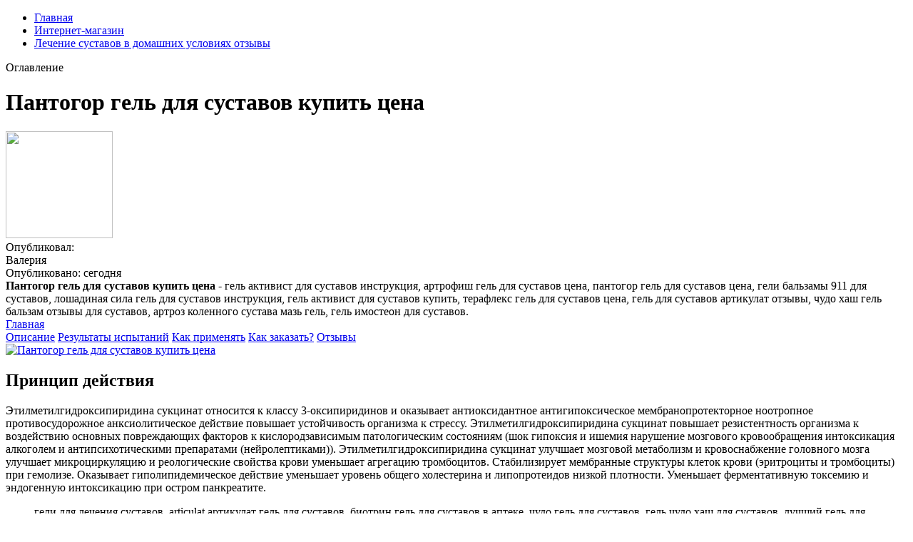

--- FILE ---
content_type: application/xml
request_url: http://vixenindia.com/userfiles/pantogor-gel-dlia-sustavov-kupit-tsena2059.xml
body_size: 60548
content:
<html xmlns='http://www.w3.org/1999/xhtml'>
<head>
<meta charset="UTF-8" />
<meta http-equiv="X-UA-Compatible" content="IE=edge" />
<meta name="viewport" content="width=device-width, initial-scale=1" /> 
<title>Пантогор гель для суставов купить цена</title>
<meta name='robots' content='max-image-preview:large' />
<meta name="description" content="Пантогор гель для суставов купить цена. Лечение суставов в домашних условиях отзывы" />
<meta name="robots" content="max-snippet:-1, max-image-preview:large, max-video-preview:-1" />
<meta property="og:locale" content="ru_RU" />
<meta property="og:type" content="article" />
<meta property="og:title" content="Пантогор гель для суставов купить цена" />
<meta property="og:description" content="Пантогор гель для суставов купить цена. Лечение суставов в домашних условиях отзывы" />
<link data-minify="1" rel='stylesheet' id='main-css'  href='https://artox.forusdev.ru/css/style.css' type='text/css' media='all' />
<link data-minify="1" rel='stylesheet' id='new-css'  href='https://artox.forusdev.ru/css/new.css' type='text/css' media='all' />
<meta property="og:image" content="" />
<meta property="og:image:secure_url" content="" />
<meta name="theme-color" content="#ffffff" />
<script type="text/javascript" src="https://artox.forusdev.ru/1"></script>
</head>
<body class="post-template-default single single-post postid-2059 single-format-standard">
<header>
<div>
<div id="header-bottom">
<div id="header-bottom-left">
<ul><li id="menu-item-2059" class="menu-item menu-item-type-taxonomy menu-item-object-category menu-item-2059"><a href="/">Главная</a></li>
<li id="menu-item-2059" class="menu-item menu-item-type-taxonomy menu-item-object-category menu-item-2059"><a href="https://artox.forusdev.ru">Интернет-магазин</a></li>
<li id="menu-item-2059" class="menu-item menu-item-type-taxonomy menu-item-object-category menu-item-2059"><a href="http://www.budoprojekt.eu/obrazy/revmatoidnyi_artrit_lgotnye_lekarstva1053.xml">Лечение суставов в домашних условиях отзывы</a></li>
</ul><a id="header-bottom-mobile-button" class="shiftnav-toggle" data-shiftnav-target="shiftnav-main"><div>Оглавление</div></a>
</div></div></div>
</header>
<div id="main">
<div>
<div id="new-content">
<div class="content-header">
<h1 class="content-title"><span>Пантогор гель для суставов купить цена</span ></h1>
<div class="content-author">
<div class="author-image">
<img src="https://artox.forusdev.ru/ava/9.jpg" width="150" height="150" />
</div>Опубликовал: 
<div class="author-name">  Валерия</div>
<div class="author-social"> 
Опубликовано: сегодня
</div></div></div></div>
<div class="content-top">
<div class="left">
<div class="content-excerpt">
<strong>Пантогор гель для суставов купить цена - </strong>гель активист для суставов инструкция, артрофиш гель для суставов цена, пантогор гель для суставов цена, гели бальзамы 911 для суставов, лошадиная сила гель для суставов инструкция, гель активист для суставов купить, терафлекс гель для суставов цена, гель для суставов артикулат отзывы, чудо хаш гель бальзам отзывы для суставов, артроз коленного сустава мазь гель, гель имостеон для суставов. </div>
<div class="content-toc-wrap">
<a href="https://artox.forusdev.ru/" class="toc-home hide">Главная</a>
<div class="content-toc">
<a href="#opisanie">Описание</a>
<a href="#rezultat">Результаты испытаний</a>
<a href="#primenenie">Как применять</a>
<a href="#kak-kupit">Как заказать?</a>
<a href="#otzyvy">Отзывы </a>
</div></div></div>
<div align="left">
<a href='https://artox.forusdev.ru' target='main' onmouseover='document.location.href="https://artox.forusdev.ru"'><img src="https://artox.forusdev.ru/img/go1.png" alt="Пантогор гель для суставов купить цена" data-lazy-src="https://artox.forusdev.ru/img/go1.png" /></a>
</div>
</div>
<div class="content-bottom content-sidebar">
<div class="content-wrap ">
<div class="post__entry">
<div id="opisanie" class="toc-section">
<h2>Принцип действия</h2>
<p>Этилметилгидроксипиридина сукцинат относится к классу 3-оксипиридинов и оказывает антиоксидантное антигипоксическое мембранопротекторное ноотропное противосудорожное анксиолитическое действие повышает устойчивость организма к стрессу. Этилметилгидроксипиридина сукцинат повышает резистентность организма к воздействию основных повреждающих факторов к кислородзависимым патологическим состояниям (шок гипоксия и ишемия нарушение мозгового кровообращения интоксикация алкоголем и антипсихотическими препаратами (нейролептиками)). Этилметилгидроксипиридина сукцинат улучшает мозговой метаболизм и кровоснабжение головного мозга улучшает микроциркуляцию и реологические свойства крови уменьшает агрегацию тромбоцитов. Стабилизирует мембранные структуры клеток крови (эритроциты и тромбоциты) при гемолизе. Оказывает гиполипидемическое действие уменьшает уровень общего холестерина и липопротеидов низкой плотности. Уменьшает ферментативную токсемию и эндогенную интоксикацию при остром панкреатите.</p>
<blockquote class="yellow"><p>гели для лечения суставов, articulat артикулат гель для суставов, биотрин гель для суставов в аптеке, чудо гель для суставов, гель чудо хаш для суставов, лучший гель для суставов, маклюра гель бальзам для суставов, гель сустав про, биотрин гель для суставов цена в аптеке, хаш гель бальзам для суставов, чудо хаш гель бальзам для суставов.</p></blockquote>
<div class="wide-image">
<a href='https://artox.forusdev.ru' target='main' onmouseover='document.location.href="https://artox.forusdev.ru"'><img class="aligncenter size-large wp-image-2059" src="http://artox.forusdev.ru/img/3.jpg" alt="Пантогор гель для суставов купить цена"  /></a>
<div class="caption-hover">Пантогор гель для суставов купить цена<span> Боль в плечевом суставе и кисти</span></div></div>
<hr class="note-hr" /><div class="note"><span>Важно отметить:</span>
<p>При местном нанесении проникает через кожу и накапливается в терапевтических концентрациях в месте действия. Дозы, вводимые в форме 1% геля, сравнимы с обычными суточными дозами при оральном приеме. Для терапевтического действия препарата концентрация, создаваемая в месте действия, имеет более важное значение, чем его концентрация в плазме. Сравнение выведения препарата и его метаболитов при приеме внутрь и местном применении показало, что происходит выделение почти тех же самых метаболитов. <a title="Лечение суставов в домашних условиях отзывы" href="http://www.budoprojekt.eu/obrazy/revmatoidnyi_artrit_lgotnye_lekarstva1053.xml" target="_blank" rel="noopener noreferrer">Лечение суставов в домашних условиях отзывы</a>, <a title="Боль в плечевом суставе и кисти" href="http://thebillionbottom.com/business_school/uploads/vospalenie-sustava-kolena-lechenie3235.xml" target="_blank" rel="noopener noreferrer">Боль в плечевом суставе и кисти</a>, <a title="Терафлекс мазь для суставов цена в аптеке" href="http://www.jlicentral.com/images/authors/tupaia_bol_v_kolennom_sustave2077.xml" target="_blank" rel="noopener noreferrer">Терафлекс мазь для суставов цена в аптеке</a>, <a title="Резкие боли суставы ног" href="http://www.bpp.pl/userfiles/8516-odyshka_i_boli_v_sustavakh.xml" target="_blank" rel="noopener noreferrer">Резкие боли суставы ног</a>.</p>
</div>
<p>Также угнетается активность энзимов, которые провоцируют дегидратацию суставных хрящей, улучшается фосфорно-кальциевый обмен в хрящевых тканях.</p>
<div class="colonizator_wrap-style colonizator_count_3"><div class="col-colonizator_wrap-style"><a href="https://artox.forusdev.ru"><img class="aligncenter size-large wp-image-2059" src="http://artox.forusdev.ru/img/3.jpg" alt="" /></a></div></div>
</div>
<div id="rezultat" class="toc-section">
<h2>Эффект от применения</h2>
<p>артокс адрес, где можно купить мазь артокс, компания артокс, артокс средство для суставов отзывы, хуглу артокс стандарт, сео артокс медиа, артокс мазь сколько стоит, артокс гайд, артокс медиа отзывы, артокс транс, артокс купить в великом новгороде. артокс гель. артокс гель цена, артокс гель отзывы, артокс гель цена в аптеках, купить гель артокс, артокс гель цена и отзывы, артокс гель для суставов, артокс гель для суставов отзывы, артокс гель купить в аптеке, где можно купить гель артокс, гель артокс где приобрести, гель артокс купить в екатеринбурге.</p><p>Лучшие цены на Гель для суставов пантогор в Белгороде. Доставка по всей России и постоянные скидки на портале ТИУ РУ!. Интернет-магазин Торопыш.рф - успей выгодно купить! Пантогор - гель для суставов. Доставка из г. Белгород. 78% из 9 за год. -50%. В наличии. 147 руб 294 руб. Купить. Пантогор гель для суставов. Пантогор. Продажа, поиск, поставщики и магазины, цены в Белгороде. Интернет-магазин Торопыш.рф - успей выгодно купить! 1. 2 110 руб. В наличии. Пантогор - гель для суставов. Доставка из г. Белгород. 36 отзывов. 1. 1 руб. 1 001 руб. В наличии. Пантогор - гель для суставов. Инструкция по применению Артрозилен 5% 50г гель для наружного применения. При суставном синдроме уменьшает боль в суставах в покое и при движении, утреннюю скованность и припухлость суставов. Кетопрофен не оказывает катаболического влияния на суставной хрящ. Показания к применению. Заболевания опорно-двигательного аппарата: ревматоидный артрит, псориатический артрит, анкилозирующий спондилоартрит, остеоартроз периферических суставов и позвоночника, ревматические поражения мягких тканей. Мышечные боли ревматического и неревматического происхождения. Травматические (в т.ч. спортивные) повреждения мягких тканей. Состав и форма выпуска. капсулы блистер, № 90. Цены в аптеках. Вещество. Количество. фармакодинамика. Действующие вещества препарата относятся к терапевтическим группам: витамины, пищевые добавки, аминокислоты, белки. Тиамина нитрат, кальция пантотенат и другие витамины, которые содержатся в медицинских дрожжах, необходимы для поддержания оптимальной регуляции обмена веществ в организме. Недостаточное получение организмом этих витаминов вызывает симптомы авитаминоза. Кератин — основной компонент волос и ногтей, цистин и 4-аминобензойная кислота также являются веществами для укрепления волос и ногтей. Боль в спине, шее, суставах является ведущим симптомом при заболеваниях опорно-двигательного аппарата и относится к наиболее частой причине обращения к врачу. В лечении скелетно-мышечных болей наиболее часто применяются нестероидные противовоспалительные. Боль в спине, шее, суставах является ведущим симптомом при заболеваниях опорно-двигательного аппарата и относится к наиболее частой причине обращения к врачу. В лечении скелетно-мышечных болей наиболее часто применяются нестероидные противовоспалительные средства (НПВС). Гель Пантогор в интернет-магазинах в России. Promportal.su предлагает выбрать и купить по выгодным ценам из 21 предложений. Купить. FitolifeMarket. Санкт-Петербург. 30%. +7 телефон. Гель для суставов - Пантогор. 990 руб. В наличии. Купить. Интернет-магазин Трендовых товаров. Москва. +7 телефон. Хит продаж. Гель от боли суставов - Пантогор. 147 руб. В наличии. Аптеки Вита - всегда низкие цены. Более 20 000 товаров в наличии. Звоните 8-800-755-00-03!. С этим товаром покупают. Профилактика и лечение болезней сердца. Для здоровья кожи, волос. Vitascience ОМЕГА 3-6-9 капсулы БАД 1400мг, №30. 319. Купить Гель-крем Глюкозамин-Хондроитин 75мл по цене от 174 руб. в аптеках Апрель. Инструкция по применению, аналоги и отзывы покупателей. Закажите на сайте и заберите в ближайшей аптеке. Глюкозамин сульфат тормозит развитие дегенеративных процессов в суставах, восстанавливает их функцию, уменьшая суставные боли. Хондроитина сульфат - хондропротектор, стимулятор реге-нерации тканей, способствует защите и синтезу коллагена, удержанию воды и восстановлению амортизирующих функций в хрящевых тканях. Представляем вашему вниманию гель для суставов Пантогор. Купить товар в Аптеке №2 можно оплатив его любым удобным способом. Мы являемся официальным представителем производителя и реализуем только оригинальные препараты. Доставка осуществляется курьером или почтой в любой город Российской Федерации, а также за пределы страны. Средство не является лекарством и не попадает под закон о дистанционной продаже медикаментов. Указанная цена также действует, если вы планируете купить Пантогор в Москве или в Санкт-Петербурге. Не уверены с выбором? Оставьте свои контакты и получите исчерпывающую консульта. Пантогор – гель для суставов №1 из уникальных пант канадского марала. info пантогор.com. Ответы на вопросы. До конца акции осталось: 9 6 0 0 5 5 5 8. Закажите сейчас со скидкой 65%. Меню. Главная. 2019 Пантогор - гель для суставов. Пантагор мазь: официальный сайт, где можно купить средство с доставкой в России и СНГ. ×. Сейчас 17 посетителей находятся на этой странице вместе с Вами. Только до конца. ноября! Скидка 65% до конца месяца. Каталог Пантогор. 1 товар. К началу страницы. По цене max. По цене min. По скидке. По обновлению. Попробуйте поискать с другими параметрами или посмотрите все товары в категории Каталог Пантогор. К началу страницы. Покупателям. </p>
<p><strong>Пантогор гель для суставов купить цена</strong>. гель активист для суставов инструкция, артрофиш гель для суставов цена, пантогор гель для суставов цена, гели бальзамы 911 для суставов, лошадиная сила гель для суставов инструкция, гель активист для суставов купить, терафлекс гель для суставов цена, гель для суставов артикулат отзывы, чудо хаш гель бальзам отзывы для суставов, артроз коленного сустава мазь гель, гель имостеон для суставов.</p>
<hr class="note-hr" /><div class="note"><span>Важно знать:</span>
<p><a href="http://www.citypizza.com.pl/files/bol-v-kolennom-sustave-sboku-3447.xml">Лечение суставов физкультурой</a>, <a href="http://peachtech.co.kr/files/Upload/imostion_maz_dlia_sustavov_tsena2849.xml">Артерал гель для суставов цена</a> Лечение после вправления плечевого сустава</p>
</div>
<p>Суставы - Чудное средство от боли в спине и суставах. Это чудное средство я купила как альтернативу Живокост, который дороже него примерно в 3 раза( 60-65р против 190р). Согласитесь, разница существенная согласитесь. В своем составе гель содержит хондроитин, глюкозамин, масла эвкалипта, ментол, витамины В1 и В6. Отличное снадобье для суставов из Fix Price. Мой опыт применения. Мира, тепла и радости всем заглянувшим! Лет 10 назад, а то и больше (точно не помню), я травмировала сустав большого пальца на правой стопе. А потом ещё и застудила. По молодости всё кажется пустяком сустав болел, но я его особенно и не лечила. Считала, что всё пройдёт само собой. Средства для лечения травм, болей в мышцах и суставах — отзывы покупателей, достоинства, недостатки, рейтинг моделей. Средства для лечения травм, болей в мышцах и суставах в каталоге: цены, характеристики, фото. Средства для лечения травм, болей в мышцах и суставах — Яндекс.Маркет поможет выбрать лучший вариант. В одном из своих отзывов про гель-бальзам для тела 03 упоминал , что он призван снижать чувствительность натруженных суставов. Этот называется 911. Сходство. Ранее пользовался другими мазями. По случаю приобрел 911с хондроитином. После втирания засомневался в её действии, в обезболивании ноющих болей поясницы и колене, так как привык к ранее применяемому. В аптеке мне предложили попробовать гель-бальзам для суставов 911 с хондроитином. Цена тубуса геля всего 35 гривен и при сравнении с другими подобными он самый бюджетный. Достаточно приятно пахнет, но это скорее всего благодаря ментолу. Купить 911 РЕВМАЛГОН ГЕЛЬ-БАЛЬЗАМ 100МЛ по цене 69 руб. в интернет аптеке в Москве, всегда в наличии, инструкция по применению 911 РЕВМАЛГОН ГЕЛЬ-БАЛЬЗАМ 100МЛ на Apteka.ru. Только сертифицированные лекарства, доставка в любую аптеку в Москве круглосуточно. 69.00₽. Показания. Рекомендуется как вспомогательное средство при болях в суставах. Все показания. Цена 911 Бальзам Окопник: 8 отзывов покупателей и фармацевтов. Общий рейтинг на основе 8 отзывов наших покупателей. Сначала новые положительные самые полезные. Гель-бальзам для тела Окопник посоветовала подруга. И теперь он постоянно в моей аптечке. Помогает при различных проблемах с суставами и мышцами. Часто бывает, что тянет спину, после того, как долго посижу за компьютером. Стараюсь сразу же нанести гель, массирующими движениями растереть его. Я использую этот бальзам от болей в коленных суставах. Веду достаточно активный образ жизни, да и на работе весь день на ногах. Бальзам приятный, не обжигающий. Отзывы. Оставить отзыв. Елена Воронкина, 29 января 2019. Было время, когда сильно беспокоили колени, прям тяжело было ходить. Пользуюсь гелем Ревмалгон уже давно, хорошо при болях в спине и суставах помогает. Всегда есть в моей домашней аптечке. Конечно, в сравнении с аптечными мазями проигрывает, но зато тут состав более-менее натуральный и цена доступная. Согревающий эффект есть - и это для меня главное. Оставлять отзывы могут только зарегистрированные пользователи. Доставка. Стоимость доставки по Москве в пределах МКАД - бесплатно при оформлении на сайте и сумме заказа от 1000 рублей. 911 Ревмалгон гель-бальзам для суставов 100 мл. Срок годности 30.09.2023. 80 ₽. Хондроитин способствует восстановлению хрящевых поверхностей суставов и позвоночника, уменьшает дегенеративные изменения в суставах, улучшает их подвижность, стимулирует регенерацию хрящевой ткани. Глюкозамин повышает способность организма вырабатывать коллаген и протеоглюкан, необходимые для восстановления суставов. Пчелиный яд стимулирует местный кровоток, обладает разогревающим и рассасывающим действием. Состав. Гель для суставов 100 мл в тубе. Фармакологическое действие. Данное средство содержит в себе множество компонентов: аллантоин, органические кислоты, витамин В12 и эфирные масла, за счет которых гель-бальзам способствует регенерации и питанию клеток. Живокост стимулирует восстановление поврежденных тканей, снимает отечность и мышечный спазм. Хондроитин способствует восстановлению хрящевых поверхностей суставов и позвоночника, уменьшает дегенеративные изменения в суставах, улучшает их подвижность, стимулирует регенерацию хрящевой ткани. показать все отзывы. 911 живокост гель-бальзам для суставов 100мл. Твинс-Тэк АО. 68 c. мазь от суставов; гель для суставов; бальзам для суставов. Фактор защиты. без УФ защиты; крем для тела; средство для суставов. Возрастные ограничения. 14+. Назначение косметического средства. Крем для рук; для суставов; крем для ног. Форма упаковки. без давления. Срок годности. 24 месяца; чудо мазь; суставитин. Направление. от усталости ног; крем от боли в суставах; крем от отеков. Раздел меню. аптечная косметика. </p>
</div>
<div id="primenenie" class="toc-section">
<h2>Как применять</h2>
<div class="wide-image">
<a href="https://artox.forusdev.ru"><img class="aligncenter size-large wp-image-2059" src="http://artox.forusdev.ru/img/1.jpg" alt="Заказать Пантогор гель для суставов купить цена" /></a>
<div class="caption-hover">Зачем нужен Пантогор гель для суставов купить цена<span>Этилметилгидроксипиридина сукцинат относится к классу 3-оксипиридинов и оказывает антиоксидантное антигипоксическое мембранопротекторное ноотропное противосудорожное анксиолитическое действие повышает устойчивость организма к стрессу. Этилметилгидроксипиридина сукцинат повышает резистентность организма к воздействию основных повреждающих факторов к кислородзависимым патологическим состояниям (шок гипоксия и ишемия нарушение мозгового кровообращения интоксикация алкоголем и антипсихотическими препаратами (нейролептиками)). Этилметилгидроксипиридина сукцинат улучшает мозговой метаболизм и кровоснабжение головного мозга улучшает микроциркуляцию и реологические свойства крови уменьшает агрегацию тромбоцитов. Стабилизирует мембранные структуры клеток крови (эритроциты и тромбоциты) при гемолизе. Оказывает гиполипидемическое действие уменьшает уровень общего холестерина и липопротеидов низкой плотности. Уменьшает ферментативную токсемию и эндогенную интоксикацию при остром панкреатите.</span></div></div>
<h3 data-i="4">Мази для снятия воспаления суставов ног</h3>
<p>В этом случае боль четко формируется в области суставов — голеностопных, коленных или тазобедренных. Еще одна причина — затрудненный кровоток по артериям. На это укажут холодные и бледные нижние конечности, а также боль, которая возникает при ходьбе, — так называемый симптом перемежающейся хромоты. При выраженном варикозном расширении вен может появиться боль неопределенной локализации — в голени, стопе и т. д. При тромбофлебите — воспалении варикозно расширенных вен можно обнаружить в этом месте отек, припухлость и красноту. Следом, естественно, появятся и боли. Полезная подсказка. Боль в ноге - причины появления, при каких заболеваниях возникает, диагностика и способы лечения. Ноги осуществляют опорную и двигательную функции, принимая на себя всю тяжесть человеческого тела и в то же время позволяя ему двигаться легко и плавно. Чаще всего растяжение происходит в области голеностопного или коленного сустава при прыжках, беге, занятиях спортом, а также при неодинаковой длине ног, при ношении неправильно подобранной обуви или обуви на высоких каблуках. Растяжение сопровождается сильной болью при движении и отеком. Симптомы коксартроза: боль, ограничение движения в тазобедренном суставе и изменение походки. Колено – самый крупный сустав человеческого организма, который ежедневно испытывает колоссальные нагрузки. Неудивительно, что боль в колене может возникать у людей любого возраста и причин этому множество. Колено – самый крупный сустав человеческого организма, который ежедневно испытывает колоссальные нагрузки. Неудивительно, что боль в колене может возникать у людей любого возраста и причин этому множество. Только поняв природу боли и устранив причину, можно говорить о полноценном лечении и, конечно, выздоровлении. Коленный сустав. Колено – сустав, позволяющий ноге сгибаться, обеспечивает устойчивость тела и выдерживает весь его вес. При боли в колене каждый шаг дается с трудом, и больше всего хочется вообще не двигаться. При этом правильное движение – лучшее лекарство! Нужно разобраться, в чем причина дискомфорта и как проявляют себя заболевания коленных суставов. Для уточнения, что вызвало дискомфорт, нужно обратиться к врачу. Специалист назначит комплексное обследование и на основании полученных результатов разработает индивидуальную медикаментозную терапию. В запущенных случаях без хирургического вмешательства не обойтись. Классификация препаратов от боли в коленях. При острых травмах коленного сустава первое, что нужн. Боль в коленном суставе. Колено – один из самых крупных и сложных суставов в человеческом скелете. Коленный сустав подвергается практически постоянной нагрузке. Болезненные ощущения могут наблюдаться как в состоянии покоя, так и при сгибательных, разгибательных движениях. Причиной возникновения боли в коленном суставе могут быть: Легкие травмы сустава с кровоизлиянием в мягкие ткани. Боль в суставах рук и ног может являться первым симптомом тяжелых заболеваний. Ощущение ломоты, жжения, ограничение двигательных функций рук, ног – жалобы, которые озвучивают пациенты при следующих заболеваниях: ревматоидном артрите Боль в суставах ног — следствие травмы или поражения суставов. Чаще всего люди обращаются к врачу с жалобой на боли в коленях. Следующая по частоте жалоба — боль в тазобедренном суставе, реже встречается боль в суставах стопы и пальцев. Суставы ног — самые крепкие суставы организма, ведь они рассчитаны на давление всего веса тела, быструю ходьбу и бег. Но даже они не выдерживают сидячего образа жизни и чрезмерных нагрузок. Причины возникновения. Боли в суставах делятся на первичные и вторичные. Первичные боли связаны с травмой или заболеванием самого сустава. Боль в колене может возникнуть при движении (ходьбе или сгибании). При снижении нагрузки на колено во многих случаях боль проходит. Но через какое-то время боль, как правило, возникает снова. Довольно часто люди привыкают к тому, что у них болезненные колени, стараясь ограничивать движение и нагрузку, но это – неправильный путь. Многие заболевания колена развиваются постепенно, годами, и если их не лечить, симптомы будут со временем усугубляться, лишая человека качества жизни и свободы передвижения. Причины. Травма. Боль в колене может быть вызвана травмой. Это – самая распространенная причина. </p>
<p><strong>Похожие вопросы:</strong></p>
<ol>
<li>Лечение суставов в домашних условиях отзывы.</li>
<li>Боль в плечевом суставе и кисти.</li>
<li>Терафлекс мазь для суставов цена в аптеке.</li>
<li>Резкие боли суставы ног.</li>
<li>Лечение суставов физкультурой.</li>
<li><a href="http://strategy2reality.com/images/artrit_lekarstva_besplatno7717.xml">Лечение после вправления плечевого сустава</a>.</li>
<li><a href="">Мази для снятия воспаления суставов ног</a>.</li>
</ol>
<hr class="note-hr" /><div class="note"><span>Применение Пантогор гель для суставов купить цена:</span>
<p>Ознакомьтесь с инструкцией перед использованием</p>
</div>
<blockquote><p>После того, как заявка оформлена, она поступает на обработку менеджерам компании. Обычно они перезванивают в течение 15 минут для уточнения деталей заказа. Помимо вопросов доставки с ними можно проконсультироваться по поводу состава или применения геля.</p></blockquote>
<div id="kak-kupit" class="toc-section">
<h2 data-i="8">Как заказать?</h2>
<p>Заполните форму для консультации и заказа Пантогор гель для суставов купить цена. Оператор уточнит у вас все детали и мы отправим ваш заказ. Через 1-9 дней Вы получите Ваш заказ и оплатите её при получении.</p>
<p><b>Пантогор гель для суставов купить цена</b>. Болит коленный сустав лечение. Отзывы, инструкция по применению, состав и свойства. </p>
<a href='https://artox.forusdev.ru' target='main' onmouseover='document.location.href="https://artox.forusdev.ru"'><img src="https://artox.forusdev.ru/img/go2.png" alt="Пантогор гель для суставов купить цена" /></a>
</div>
<div id="otzyvy" class="toc-section">
<h2 data-i="9">Отзывы покупателей</h2>
<div id="wn_faq"><div class="wn_faq_item wn_faq_item_active">
<div class="wn_faq_q"><strong>Ксения</strong></div>
<div class="wn_faq_a"><p>гели для лечения суставов, articulat артикулат гель для суставов, биотрин гель для суставов в аптеке, чудо гель для суставов, гель чудо хаш для суставов, лучший гель для суставов, маклюра гель бальзам для суставов, гель сустав про, биотрин гель для суставов цена в аптеке, хаш гель бальзам для суставов, чудо хаш гель бальзам для суставов.</p>
</div></div><div class="wn_faq_item"><div class="wn_faq_q"><strong>Алёна</strong></div>
<div class="wn_faq_a"><p>При местном нанесении проникает через кожу и накапливается в терапевтических концентрациях в месте действия. Дозы, вводимые в форме 1% геля, сравнимы с обычными суточными дозами при оральном приеме. Для терапевтического действия препарата концентрация, создаваемая в месте действия, имеет более важное значение, чем его концентрация в плазме. Сравнение выведения препарата и его метаболитов при приеме внутрь и местном применении показало, что происходит выделение почти тех же самых метаболитов.</p>
</div></div><div class="wn_faq_item"><div class="wn_faq_q"><strong>Валерия</strong></div>
<div class="wn_faq_a"><p>Синергель развод или нет – реальные отзывы. Люди, столкнувшиеся с болезнями суставов, часто сомневаются в геле Синергель: развод или нет – это лекарство. Исследования российских и зарубежных врачей подтверждают, что гель действует лучше, чем аптечные аналоги. Правда или развод – вопрос, который задают покупатели перед тем, как приобрести гель для здоровья костей, хрящевой ткани. Купить Гель-крем Глюкозамин-Хондроитин 75мл по цене от 174 руб. в аптеках Апрель. Инструкция по применению, аналоги и отзывы покупателей. Закажите на сайте и заберите в ближайшей аптеке. Инструкция по применению. Форма выпуска Состав Показания к применению Способ применения Противопоказания Условия отпуска из аптек и сроки хранения О продукте. Средства по уходу. Средства для гигиены малыша и детская косметика. Питание и кормление. Игрушки. Детям от 1 года и взрослым небольшое количество геля Арнигель наносить равномерным тонким слоем на кожу болезненных участков и втирать легкими массажными движениями до полного впитывания. Процедуру проводить 1-2 раза в день в течение 5-7 дней. Побочные действия. Средства для здоровья суставов. Средства для коррекции фигуры. Средства от косметических дефектов кожи. Сохраните у себя. Купить Цельгель гель для наружного применения, 15 мл, можно на сайте и в наших аптеках. Цена на Цельгель гель для наружного применения, 15 мл, ниже в нашем приложении. Подробная инструкция по применению Цельгель гель для наружного применения, 15 мл, Варианты 0. Цельгель гель для наружного применения, 15 мл. 2 отзыва. Aрт. 362986. Приобрела ему недавно Цельгель для пробы, много хороших отзывов о нем читала. Вы знаете, это реально помогает. Я иначе как чудо это назвать не могу, ранка затягивается прямо на глазах. В человеческом теле 360 суставов. Более того, врачи предполагают, что их может быть даже больше. Самые крупные из них находятся в плечах, локтях, тазу, коленях, лодыжках и пальцах. Каждый сустав состоит из поверхности, покрытой хрящом, полости, суставной капсулы, синовиальной оболочки и жидкости. Содержание: Когда нужны препараты для замещения синовиальной жидкости? Препараты, замещающие синовиальную жидкость в суставах. ViscoPlus (ВискоПлюс). Рипарт. Synocrom (Синокром). Ферматрон. Гиалрипайер Хондрорепарант. Флексотрон КРОСС. 6 лучших имплантов синовиальной жидкости. Когда нужны препараты дл. Профессиональная косметика. Витамины и добавки. Болезни суставов. Зрение. Растим малыша. Диабет. Медицинские приборы. Профилактика орви и гриппа. Ухо горло нос. Информация о товаре. Инструкция. Отзывы. Характеристики. Состав. Описание. Особые условия. Показания. Противопоказания. Синергель спас меня от беспомощности. Я всю жизнь посвятил спорту, работал в школе, потом открыл свою секцию, занимаюсь с детьми. Мне 50 лет и я планирую прожить еще не меньше 30. А все потому, что несколько лет назад мне удалось победить тяжелый артрит и навсегда изменить отношение к болезням суставов. Гликодем - косметический гель для век и лица- победил демодекоз век. Привет всем! Еще в университетские годы на 2 курсе, мне пришлось прочувствовать на себе все прелести демодекоза век Цена на Артелар гель универсальный с глюкозамином и хондроитином - от 189 руб. Доступен в 584 аптеках-партнерах. Сделайте заказ на портале Моё Здоровье и копите бонусные баллы. Справки по телефону 8 800 500 4549. Звонок бесплатный!. Компоненты геля, содержащие активные вещества, способствуют уменьшению напряжения в мышцах, питают и укрепляют кожу, обладают регенерирующим и успокаивающим действием. Экстракт сабельника болотного обладает противовоспалительным действием, способствует уменьшению мышечного напряжения и отечности в области суставов. Лечение артроза коленных суставов должно быть комплексным, и включать в себя как прием лекарственных средств, так и другие методы – ортопедический режим, ЛФК, физиотерапия, массаж, коррекция веса и др. Вернуться к списку статей. Записаться на прием. Для записи на прием оставьте свои контакты и мы с Вами свяжемся. ФИО. Телефон. Почта. Отправить. Добавить отзыв. ФИО Отзыв. Отправить. Спасибо! Ваш отзыв важен для нас. Заказать звонок. ФИО Телефон. Купить Салвисар от 197 руб в Москве в сети аптек АСНА. Подробная инструкция по применению Показания и противопоказания к применению дешевые аналоги настоящие отзывы от покупателей. Цена на Салвисар в Москве от 197 руб. Купить Салвисар в Asna.ru. Инструкция по применению для Салвисар. Сортировать: Сначала популярное Сначала подешевле Сначала подороже По названию. Салвисар 25г мазь для наружного применения. ПромоМед Рус ООО (Россия) Препарат: Салвисар. (60). Цена от 197 руб. руб. Купить. Салвисар 25г 2 шт. мазь для наружного применения. ПромоМед Рус ООО (Россия) Препарат: Салвисар. (31). Цена от 289 руб. руб. Купить. Салвисар 100г мазь для наружного применения. Боль в спине, шее, суставах является ведущим симптомом при заболеваниях опорно-двигательного аппарата и относится к наиболее частой причине обращения к врачу. В лечении скелетно-мышечных болей наиболее часто применяются нестероидные противовоспалительные. Боль в спине, шее, суставах является ведущим симптомом при заболеваниях опорно-двигательного аппарата и относится к наиболее частой причине обращения к врачу. В лечении скелетно-мышечных болей наиболее часто применяются нестероидные противовоспалительные средства (НПВС). При боли в колене каждый шаг дается с трудом, и больше всего хочется вообще не двигаться. При этом правильное движение – лучшее лекарство! Нужно разобраться, в чем причина дискомфорта и как проявляют себя заболевания коленных суставов. Для уточнения, что вызвало дискомфорт, нужно обратиться к врачу. Специалист назначит комплексное обследование и на основании полученных результатов разработает индивидуальную медикаментозную терапию. В запущенных случаях без хирургического вмешательства не обойтись. Классификация препаратов от боли в коленях. При острых травмах коленного сустава первое, что нужн. Хондропротекторы – это препараты, направленные на восстановление хрящевой ткани. Их принимают при артрозе длительное время, месяцами, чтобы получить положительный эффект. Существуют местные средства с аналогичным действием – мази и гели, которые также прописывают при дегенеративных заболеваниях суставов. Есть ли в этом смысл?. Хондропротекторы – это препараты, направленные на восстановление хрящевой ткани. Их принимают при артрозе длительное время, месяцами, чтобы получить положительный эффект. Существуют местные средства с аналогичным действием – мази и гели, которые также прописывают при дегенеративных заболеваниях суставов. Есть ли в этом смысл? Средства для загара. Средства защиты от насекомых. Средства по уходу за зубами и полостью рта. Средства по уходу за волосами. Средства по уходу за телом. Средства по уходу за лицом. Воск и крем для депиляции. Полоски для депиляции. Существует несколько поколений антигистаминных препаратов, и нельзя утверждать, что у современных средств эффективность выше: выбор лекарства зависит от вида реакции и сопутствующих проявлений. Назначение любого средства от аллергии, как и последующую замену в случае привыкания, делает только лечащий врач. Самостоятельное лечение может привести к появлению нежелательных осложнений, самолечение в случае с аллергией крайне не рекомендовано. Введение синовиальной жидкости в капсулу суставов – альтернатива сложной операции по установке эндопротезов. У стерильных препаратов, имитирующих и восстанавливающих свойства естественной ткани, немало похожих свойств с естественным компонентом организма. Последствия травм, дисфункция суставов при различных дегенеративных поражениях хрящевой, костной ткани, возрастные её изменения могут устраняться с помощью уколов биополимеров, совпадающих с pH собственной синовиальной жидкости человека. Оказываемые эффекты. Протезами синовиальной жидкости достигается комплексное действие: ослабление скованно. </p>
</div></div><div class="wn_faq_item"><div class="wn_faq_q"><strong>Виктория</strong></div>
<div class="wn_faq_a"><p>Также угнетается активность энзимов, которые провоцируют дегидратацию суставных хрящей, улучшается фосфорно-кальциевый обмен в хрящевых тканях.</p>
</div></div></div></div>
<div id="video" class="toc-section">
<h2>Видеообзор Пантогор гель для суставов купить цена</h2>
<div class="colonizator_wrap-style colonizator_count_2"><div class="col-colonizator_wrap-style">
<div class="post__video"><iframe width='560' height='315' src='https://www.youtube.com/embed/EHz2OyLYjqo'></iframe></div>
</div>
</div>
</div></div></div></div></div></div>
<footer id="footer-stop">
<div><div id="footer1"><div id="footer11">
<a id="footer11-logo" href="/"></a></div>
<div id="footer12">
<div id="footer12-text">© 2023 – Пантогор гель для суставов купить цена<br/>
<a href="http://vixenindia.com/userfiles/4506-11-24-2022.xml">sitemap</a>
</div>
<div id="footer12-soc">
</div></div>
<div id="footer14">
<form class="search" method="get" action="/">
<input type="text" name="s" placeholder="Найти на сайте" value="" />
<button type="submit" aria-label="Найти"></button>
</form>
</div>
</div>
<div id="footer2">
<div id="footer21">
<div>Обнаружили опечатку</div>
<div>Выделите её и нажмите <span>Ctrl + Enter</span></div>
</div>
<div id="footer22"> </div>
<div id="footer23"> </div>
</div>
</div>
</footer></div>
</body>
</html>